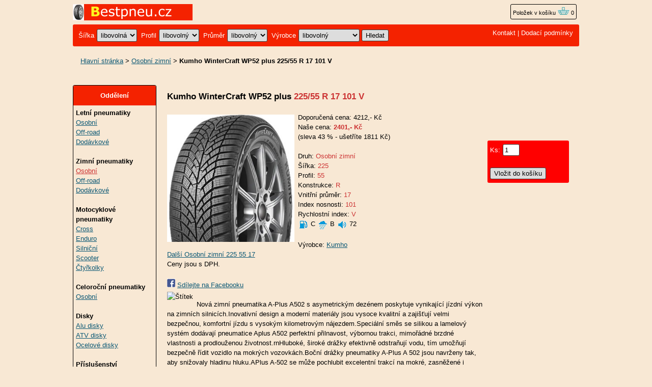

--- FILE ---
content_type: text/html; charset=UTF-8
request_url: https://www.bestpneu.cz/pneu/7991/aplus-a-502-225-45-r17-94-h.html
body_size: 4154
content:
<!DOCTYPE html>
<html lang="cs">
<head>
<title>Kumho WinterCraft WP52 plus 225/55 R 17 101 V : Osobní zimní : Bestpneu.cz</title>
<meta http-equiv="Content-Type" content="text/html; charset=utf-8">
<meta name="description" content="Best pneu - Internetový obchod specializovaný na prodej pneumatik: Kumho WinterCraft WP52 plus 225/55 R 17 101 V">
<meta name="language" content="cs">
<link rel="stylesheet" type="text/css" href="/bestpneu5.css"><link rel="SHORTCUT ICON" HREF="https://www.bestpneu.cz/favicon.ico" TYPE="image/x-icon">
</head>
<body>
<div class="sirka">

<a href="https://www.bestpneu.cz"><img src="https://www.bestpneu.cz/img/bestpneu.gif" width="235" height="32" alt="Bestpneu.cz - internetový pneu obchod" title="Bestpneu.cz - internetový prodej pneu" class="obrl"></a>


<span class="kosik"><a href="/kosik.php">Položek v košíku <img src="/img/basket.gif"  width="24" height="16" alt="položek v košíku 0"></a> 0</span>


<div class="listahd listazelena">
<div class="listazelenal">
<form name="najit" action="https://www.bestpneu.cz/pneu.php" >
<span class="bile2">Šířka</span> <select name="pneuwidth">
<option value="" >libovolná</option>
<option value="100" >100</option>
<option value="105" >105</option>
<option value="110" >110</option>
<option value="120" >120</option>
<option value="125" >125</option>
<option value="130" >130</option>
<option value="135" >135</option>
<option value="140" >140</option>
<option value="145" >145</option>
<option value="150" >150</option>
<option value="155" >155</option>
<option value="160" >160</option>
<option value="165" >165</option>
<option value="170" >170</option>
<option value="175" >175</option>
<option value="180" >180</option>
<option value="185" >185</option>
<option value="190" >190</option>
<option value="195" >195</option>
<option value="200" >200</option>
<option value="205" >205</option>
<option value="215" >215</option>
<option value="225" >225</option>
<option value="230" >230</option>
<option value="235" >235</option>
<option value="245" >245</option>
<option value="255" >255</option>
<option value="265" >265</option>
<option value="275" >275</option>
<option value="285" >285</option>
<option value="295" >295</option>
<option value="305" >305</option>
<option value="315" >315</option>
<option value="325" >325</option>
<option value="365" >365</option>
<option value="385" >385</option>
<option value="4,5" >4,5</option>
<option value="5" >5</option>
<option value="5,5" >5,5</option>
<option value="6" >6</option>
<option value="6,5" >6,5</option>
<option value="7" >7</option>
<option value="8" >8</option>
<option value="16" >16</option>
<option value="17" >17</option>
<option value="18" >18</option>
<option value="18,5" >18,5</option>
<option value="19" >19</option>
<option value="20" >20</option>
<option value="21" >21</option>
<option value="22" >22</option>
<option value="23" >23</option>
<option value="24" >24</option>
<option value="25" >25</option>
<option value="26" >26</option>
<option value="27" >27</option>
<option value="28" >28</option>
<option value="29" >29</option>
<option value="30" >30</option>
<option value="70" >70</option>
<option value="80" >80</option>
<option value="90" >90</option>
</select>

<span class="bile2">Profil</span> <select name="pneuprofile">
<option value="" selected>libovolný</option>
<option value="110" >110</option>
<option value="100" >100</option>
<option value="90" >90</option>
<option value="85" >85</option>
<option value="80" >80</option>
<option value="75" >75</option>
<option value="70" >70</option>
<option value="65" >65</option>
<option value="60" >60</option>
<option value="55" >55</option>
<option value="50" >50</option>
<option value="45" >45</option>
<option value="40" >40</option>
<option value="35" >35</option>
<option value="30" >30</option>
<option value="25" >25</option>
<option value="12,5" >12,5</option>
<option value="12" >12</option>
<option value="11" >11</option>
<option value="10,5" >10,5</option>
<option value="10" >10</option>
<option value="9,5" >9,5</option>
<option value="9" >9</option>
<option value="8" >8</option>
<option value="7" >7</option>
<option value="6,5" >6,5</option>
<option value="6" >6</option>
</select>

<span class="bile2">Průměr</span> <select name="pneuavg">
<option value=""  >libovolný</option>
<option value="6" >6</option>
<option value="7" >7</option>
<option value="8" >8</option>
<option value="9" >9</option>
<option value="10" >10</option>
<option value="11" >11</option>
<option value="12" >12</option>
<option value="13" >13</option>
<option value="14" >14</option>
<option value="15" >15</option>
<option value="16" >16</option>
<option value="17" >17</option>
<option value="17,5" >17,5</option>
<option value="18" >18</option>
<option value="19" >19</option>
<option value="19,5" >19,5</option>
<option value="20" >20</option>
<option value="21" >21</option>
<option value="22" >22</option>
<option value="22,5" >22,5</option>
</select>

<span class="bile2">Výrobce</span> <select name="pneuproducer">
<option value="" selected>libovolný</option>
<option value="Accelera" >Accelera</option>
<option value="AEZ" >AEZ</option>
<option value="Alustar" >Alustar</option>
<option value="Alutec" >Alutec</option>
<option value="Autec" >Autec</option>
<option value="Anzio" >Anzio</option>
<option value="Avon" >Avon</option>
<option value="ATS" >ATS</option>
<option value="Barum" >Barum</option>
<option value="BBS" >BBS</option>
<option value="BCT" >BCT</option>
<option value="Bfgoodrich" >Bfgoodrich</option>
<option value="BKT" >BKT</option>
<option value="Borbet/CW" >Borbet/CW</option>
<option value="Bridgestone" >Bridgestone</option>
<option value="Brock" >Brock</option>
<option value="Ceat" >Ceat</option>
<option value="Continental" >Continental</option>
<option value="CMS" >CMS</option>
<option value="Cooper" >Cooper</option>
<option value="Daewoo" >Daewoo</option>
<option value="Dayton" >Dayton</option>
<option value="Debica" >Debica</option>
<option value="Dezent" >Dezent</option>
<option value="Dotz" >Dotz</option>
<option value="Dunlop" >Dunlop</option>
<option value="Duro" >Duro</option>
<option value="Enzo" >Enzo</option>
<option value="Falken" >Falken</option>
<option value="Fate" >Fate</option>
<option value="Federal" >Federal</option>
<option value="Firestone" >Firestone</option>
<option value="Fulda" >Fulda</option>
<option value="General Tire" >General Tire</option>
<option value="Gepard" >Gepard</option>
<option value="Gislaved" >Gislaved</option>
<option value="GoldenTyre" >GoldenTyre</option>
<option value="Goodyear" >Goodyear</option>
<option value="GT Radial" >GT Radial</option>
<option value="Heidenau" >Heidenau</option>
<option value="Hankook" >Hankook</option>
<option value="Hifly" >Hifly</option>
<option value="Cheng Shin" >Cheng Shin</option>
<option value="Infinity" >Infinity</option>
<option value="Innova" >Innova</option>
<option value="Interstate" >Interstate</option>
<option value="Keskin" >Keskin</option>
<option value="Kings Tire" >Kings Tire</option>
<option value="Matador" >Matador</option>
<option value="ITP" >ITP</option>
<option value="Kenda" >Kenda</option>
<option value="KFZ" >KFZ</option>
<option value="Kingstar" >Kingstar</option>
<option value="KLEBER" >KLEBER</option>
<option value="Kormoran" >Kormoran</option>
<option value="Kumho" >Kumho</option>
<option value="MAK" >MAK</option>
<option value="Marangoni" >Marangoni</option>
<option value="Maxxis" >Maxxis</option>
<option value="Metzeler" >Metzeler</option>
<option value="Michelin" >Michelin</option>
<option value="Mitas" >Mitas</option>
<option value="Nankang" >Nankang</option>
<option value="Nexen" >Nexen</option>
<option value="Nokian" >Nokian</option>
<option value="Pirelli" >Pirelli</option>
<option value="Proline" >Proline</option>
<option value="Protektor" >Protektor</option>
<option value="Rial" >Rial</option>
<option value="Riken" >Riken</option>
<option value="Ronal" >Ronal</option>
<option value="Rondell" >Rondell</option>
<option value="ROSAVA" >ROSAVA</option>
<option value="RSW" >RSW</option>
<option value="Sava" >Sava</option>
<option value="Sebring" >Sebring</option>
<option value="Semperit" >Semperit</option>
<option value="Sunny" >Sunny</option>
<option value="Tigar" >Tigar</option>
<option value="Toyo" >Toyo</option>
<option value="Triangle" >Triangle</option>
<option value="Trayal" >Trayal</option>
<option value="Union" >Union</option>
<option value="Uniroyal" >Uniroyal</option>
<option value="Vredestein" >Vredestein</option>
<option value="West Lake" >West Lake</option>
<option value="WHEELWORLD" >WHEELWORLD</option>
<option value="Yokohama" >Yokohama</option>
<option value="Zeetex" >Zeetex</option>
</select>

<input type="hidden" name="kitx" value="ano">
<input type="submit" name="submit" value="Hledat">
</form>
</div>
<div class="bile listazelenap"><a href="/pneu-obchod.php">Kontakt</a> | <a href="/dodaci-podminky.php">Dodací podmínky</a>
</div>
</div>

<br>
<div class="drobky"><a href="https://www.bestpneu.cz/" title="Bestpneu">Hlavní stránka</a> > <a href="/pneumatiky/osobni-zimni/">Osobní zimní</a> > <b>Kumho WinterCraft WP52 plus 225/55 R 17 101 V</b></div><br><br>


<div class="flexmain"><div class="menuleft"><div class="levemenu">
<div class="zelenamenu">Oddělení</div>
<div class="vnitrnimenu">


<b>Letní pneumatiky</b><br>
<a href="/pneumatiky/osobni-letni/">Osobní</a><br>
<a href="/pneumatiky/off-road-letni/">Off-road</a><br>
<a href="/pneumatiky/dodavkove-letni/">Dodávkové</a><br>


<br><b>Zimní pneumatiky</b><br>
<a href="/pneumatiky/osobni-zimni/" class=zvyraznenikat>Osobní</a><br>
<a href="/pneumatiky/off-road-zimni/">Off-road</a><br>
<a href="/pneumatiky/dodavkove-zimni/">Dodávkové</a><br>

<br><b>Motocyklové pneumatiky</b><br>
<a href="/pneumatiky/motocyklove-cross/">Cross</a><br>
<a href="/pneumatiky/motocyklove-enduro/">Enduro</a><br>
<a href="/pneumatiky/motocyklove-silnicni/">Silniční</a><br>
<a href="/pneumatiky/motocyklove-scooter/">Scooter</a><br>
<a href="/pneumatiky/ctyrkolky/">Čtyřkolky</a><br>

<br><b>Celoroční pneumatiky</b><br>
<a href="/pneumatiky/osobni-celorocni/">Osobní</a><br>

<br><b>Disky</b><br>
<a href="/pneumatiky/alu-disk/">Alu disky</a><br>
<a href="/pneumatiky/atv-disk/">ATV disky</a><br>
<a href="/pneumatiky/ocelovy-disk/">Ocelové disky</a><br>

<br><b>Příslušenství</b><br>
<a href="/pneumatiky/prislusenstvi/">Příslušenství</a><br>

<br><b>Nákladní</b><br>
<a href="/pneumatiky/nakladni/">Nákladní</a><br>

</div>
</div>

</div><div class="maincontent">

<h1><span class="cerne">Kumho WinterCraft WP52 plus</span> 225/55 R 17 101 V</H1>
<br>
<img src="https://www.bestpneu.cz/images/winwp52v.jpg" class="obrazek" alt="Kumho: WinterCraft WP52 plus" title="Kumho: WinterCraft WP52 plus">
Doporučená cena: 4212,- Kč
<br>Naše cena: <span class="cervenacena">2401,- Kč</span>
<br>(sleva 43 % - ušetříte 1811 Kč)
<br>
<br>Druh: <span class="cervena">Osobní zimní</span>
<br>Šířka: <span class="cervena">225</span>
<br>Profil: <span class="cervena">55</span>
<br>Konstrukce: <span class="cervena">R</span>
<br>Vnitřní průměr: <span class="cervena">17</span>
<br>Index nosnosti: <span class="cervena">101</span>
<br>Rychlostní index: <span class="cervena">V</span>
<br><img src="https://www.bestpneu.cz/img/spotreba.gif" title="Valivý odpor - spotřeba" class="stitek"> C <img src="https://www.bestpneu.cz/img/mokro.gif" title="Záběr na mokru" class="stitek"> B <img src="https://www.bestpneu.cz/img/hlucnost.gif" title="Hlučnost" class="stitek"> 72
<br><br>Výrobce: <a href="/pneumatiky/vyrobce/Kumho/">Kumho</a>
<br><form name="formdalsi" id="formdalsi" method="post" style="display: inline;"><input type="hidden" name="pneuwidth" value="225"><input type="hidden" name="pneuprofile" value="55"><input type="hidden" name="pneuavg" value="17"><input type="hidden" name="druha" value="osobni-zimni"><input type="submit" class="inputdalsi" value="Další Osobní zimní 225 55 17"></form>
<br>Ceny jsou s DPH.
<br>
<br><img src="https://www.bestpneu.cz/img/facebook.gif" class="faceicon" alt="Sdílet na Facebook"> <a href="https://www.facebook.com/sharer/sharer.php?u=https://www.bestpneu.cz/pneu/7991/aplus-a-502-225-45-r17-94-h.html" target="_blank" rel="nofollow">Sdílejte na Facebooku</a>
<br><img src="https://www.bestpneu.cz/images/2841eu.svg" class="obrazek" alt="Štítek" title="Štítek"><br>
    Nová zimní pneumatika A-Plus A502 s asymetrickým dezénem poskytuje vynikající jízdní výkon na zimních silnicích.Inovativní design a moderní materiály jsou vysoce kvalitní a zajišťují velmi bezpečnou, komfortní jízdu s vysokým kilometrovým nájezdem.Speciální směs se silikou a lamelový systém dodávají pneumatice Aplus A502 perfektní přilnavost, výbornou trakci, mimořádné brzdné vlastnosti a prodlouženou životnost.rnHluboké, široké drážky efektivně odstraňují vodu, tím umožňují bezpečně řídit vozidlo na mokrých vozovkách.Boční drážky pneumatiky A-Plus A 502 jsou navrženy tak, aby snižovaly hladinu hluku.APlus A-502 se může pochlubit excelentní trakcí na mokré, zasněžené i zledovatělé vozovce.
<p style="clear: left;">&nbsp;</p>





</div><div class="menuright">
<p>&nbsp;</p>
<p>&nbsp;</p>
<p>&nbsp;</p>
<div class="dokosiku">
<form name="kos" id="kos" method="post" action="/kosik.php">
<input type="hidden" name="idp" value="7991"><span class="bile">Ks:</span><input type="text" name="pocet" maxlength="3" size="2" value="1">
<br>
<br>
<input type="submit" name="Submit"  value="Vložit do košíku">
</form>
</div>
<p>&nbsp;</p>
<p>&nbsp;</p>
<p>&nbsp;</p>

</div></div><br>


<br><br>
<div class="listahd listazelena">
<div class="listazelenal bile">&copy; 2000 - 2026 Bestpneu.cz - Internetový <b>pneu obchod</b>.</div>
<div class="bile listazelenap">Email: <a href="mailto:info@bestpneu.cz">info@bestpneu.cz</a>, <form name="formvkm" id="formvkm" method="post" style="display: inline;"><input type="hidden" name="vkm" value="m"><input type="submit" name="Submit" class="vkm" value="Mobilní verze"></form></div>
</div>
<br>


</div>

<!-- Google tag (gtag.js) -->
<script async src="https://www.googletagmanager.com/gtag/js?id=G-S7FRVXETK1"></script>
<script>
  window.dataLayer = window.dataLayer || [];
  function gtag(){dataLayer.push(arguments);}
  gtag('js', new Date());

  gtag('config', 'G-S7FRVXETK1');
</script>
</body>
</html>